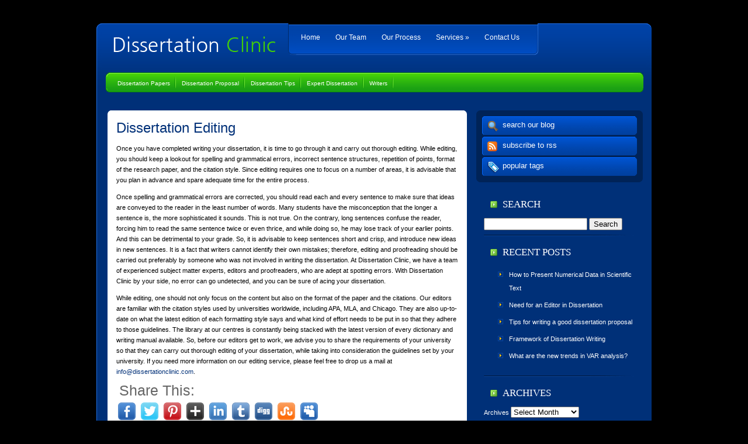

--- FILE ---
content_type: text/html; charset=UTF-8
request_url: https://www.dissertationclinic.com/dissertation-editing/
body_size: 42887
content:
<!DOCTYPE html PUBLIC "-//W3C//DTD XHTML 1.0 Transitional//EN" "http://www.w3.org/TR/xhtml1/DTD/xhtml1-transitional.dtd">
<html xmlns="http://www.w3.org/1999/xhtml" lang="en-US">
<head profile="http://gmpg.org/xfn/11">
<meta http-equiv="Content-Type" content="text/html; charset=UTF-8" />
<title>Dissertation Editing Services - Dissertation Clinic</title>

<link rel="stylesheet" href="https://www.dissertationclinic.com/wp-content/themes/TidalForce/style.css" type="text/css" media="screen" />
<!--[if IE 7]>
<link rel="stylesheet" type="text/css" media="all" href="https://www.dissertationclinic.com/wp-content/themes/TidalForce/iestyle.css" />
<![endif]-->
<!--[if lt IE 7]>
<link rel="stylesheet" type="text/css" media="all" href="https://www.dissertationclinic.com/wp-content/themes/TidalForce/ie6style.css" />
<![endif]-->
<link rel="alternate" type="application/rss+xml" title="Dissertation Clinic RSS Feed" href="https://www.dissertationclinic.com/feed/" />
<link rel="alternate" type="application/atom+xml" title="Dissertation Clinic Atom Feed" href="https://www.dissertationclinic.com/feed/atom/" />
<link rel="pingback" href="https://www.dissertationclinic.com/xmlrpc.php" />


<!-- All in One SEO Pack 2.4.5.1 by Michael Torbert of Semper Fi Web Design[289,340] -->
<meta name="description"  content="Thorough editing is very essential for making the dissertation grammatically correct. We offer service to edit the dissertation to make it error-free." />

<link rel="canonical" href="https://www.dissertationclinic.com/dissertation-editing/" />
			<script type="text/javascript" >
				window.ga=window.ga||function(){(ga.q=ga.q||[]).push(arguments)};ga.l=+new Date;
				ga('create', 'UA-107066967-1', 'auto');
				// Plugins
				
				ga('send', 'pageview');
			</script>
			<script async src="https://www.google-analytics.com/analytics.js"></script>
			<!-- /all in one seo pack -->
<link rel='dns-prefetch' href='//s.w.org' />
<link rel="alternate" type="application/rss+xml" title="Dissertation Clinic &raquo; Feed" href="https://www.dissertationclinic.com/feed/" />
<link rel="alternate" type="application/rss+xml" title="Dissertation Clinic &raquo; Comments Feed" href="https://www.dissertationclinic.com/comments/feed/" />
<link rel="alternate" type="application/rss+xml" title="Dissertation Clinic &raquo; Dissertation Editing Comments Feed" href="https://www.dissertationclinic.com/dissertation-editing/feed/" />
		<script type="text/javascript">
			window._wpemojiSettings = {"baseUrl":"https:\/\/s.w.org\/images\/core\/emoji\/11\/72x72\/","ext":".png","svgUrl":"https:\/\/s.w.org\/images\/core\/emoji\/11\/svg\/","svgExt":".svg","source":{"concatemoji":"https:\/\/www.dissertationclinic.com\/wp-includes\/js\/wp-emoji-release.min.js?ver=4.9.26"}};
			!function(e,a,t){var n,r,o,i=a.createElement("canvas"),p=i.getContext&&i.getContext("2d");function s(e,t){var a=String.fromCharCode;p.clearRect(0,0,i.width,i.height),p.fillText(a.apply(this,e),0,0);e=i.toDataURL();return p.clearRect(0,0,i.width,i.height),p.fillText(a.apply(this,t),0,0),e===i.toDataURL()}function c(e){var t=a.createElement("script");t.src=e,t.defer=t.type="text/javascript",a.getElementsByTagName("head")[0].appendChild(t)}for(o=Array("flag","emoji"),t.supports={everything:!0,everythingExceptFlag:!0},r=0;r<o.length;r++)t.supports[o[r]]=function(e){if(!p||!p.fillText)return!1;switch(p.textBaseline="top",p.font="600 32px Arial",e){case"flag":return s([55356,56826,55356,56819],[55356,56826,8203,55356,56819])?!1:!s([55356,57332,56128,56423,56128,56418,56128,56421,56128,56430,56128,56423,56128,56447],[55356,57332,8203,56128,56423,8203,56128,56418,8203,56128,56421,8203,56128,56430,8203,56128,56423,8203,56128,56447]);case"emoji":return!s([55358,56760,9792,65039],[55358,56760,8203,9792,65039])}return!1}(o[r]),t.supports.everything=t.supports.everything&&t.supports[o[r]],"flag"!==o[r]&&(t.supports.everythingExceptFlag=t.supports.everythingExceptFlag&&t.supports[o[r]]);t.supports.everythingExceptFlag=t.supports.everythingExceptFlag&&!t.supports.flag,t.DOMReady=!1,t.readyCallback=function(){t.DOMReady=!0},t.supports.everything||(n=function(){t.readyCallback()},a.addEventListener?(a.addEventListener("DOMContentLoaded",n,!1),e.addEventListener("load",n,!1)):(e.attachEvent("onload",n),a.attachEvent("onreadystatechange",function(){"complete"===a.readyState&&t.readyCallback()})),(n=t.source||{}).concatemoji?c(n.concatemoji):n.wpemoji&&n.twemoji&&(c(n.twemoji),c(n.wpemoji)))}(window,document,window._wpemojiSettings);
		</script>
		<meta content="TidalForce v.4.9" name="generator"/><style type="text/css">
img.wp-smiley,
img.emoji {
	display: inline !important;
	border: none !important;
	box-shadow: none !important;
	height: 1em !important;
	width: 1em !important;
	margin: 0 .07em !important;
	vertical-align: -0.1em !important;
	background: none !important;
	padding: 0 !important;
}
</style>
<link rel='stylesheet' id='gglcptch-css'  href='https://www.dissertationclinic.com/wp-content/plugins/google-captcha/css/gglcptch.css?ver=1.36' type='text/css' media='all' />
<link rel='stylesheet' id='prefix-style-css'  href='https://www.dissertationclinic.com/wp-content/plugins/wp-share-buttons/style/front.end.css?ver=4.9.26' type='text/css' media='all' />
<link rel='stylesheet' id='et-shortcodes-css-css'  href='https://www.dissertationclinic.com/wp-content/themes/TidalForce/epanel/shortcodes/css/shortcodes.css?ver=3.0' type='text/css' media='all' />
<link rel='stylesheet' id='fancybox-css'  href='https://www.dissertationclinic.com/wp-content/themes/TidalForce/epanel/page_templates/js/fancybox/jquery.fancybox-1.3.4.css?ver=1.3.4' type='text/css' media='screen' />
<link rel='stylesheet' id='et_page_templates-css'  href='https://www.dissertationclinic.com/wp-content/themes/TidalForce/epanel/page_templates/page_templates.css?ver=1.8' type='text/css' media='screen' />
<script type='text/javascript' src='https://www.dissertationclinic.com/wp-includes/js/jquery/jquery.js?ver=1.12.4'></script>
<script type='text/javascript' src='https://www.dissertationclinic.com/wp-includes/js/jquery/jquery-migrate.min.js?ver=1.4.1'></script>
<link rel='https://api.w.org/' href='https://www.dissertationclinic.com/wp-json/' />
<link rel="EditURI" type="application/rsd+xml" title="RSD" href="https://www.dissertationclinic.com/xmlrpc.php?rsd" />
<link rel="wlwmanifest" type="application/wlwmanifest+xml" href="https://www.dissertationclinic.com/wp-includes/wlwmanifest.xml" /> 
<meta name="generator" content="WordPress 4.9.26" />
<link rel='shortlink' href='https://www.dissertationclinic.com/?p=48' />
<link rel="alternate" type="application/json+oembed" href="https://www.dissertationclinic.com/wp-json/oembed/1.0/embed?url=https%3A%2F%2Fwww.dissertationclinic.com%2Fdissertation-editing%2F" />
<link rel="alternate" type="text/xml+oembed" href="https://www.dissertationclinic.com/wp-json/oembed/1.0/embed?url=https%3A%2F%2Fwww.dissertationclinic.com%2Fdissertation-editing%2F&#038;format=xml" />
<script type="text/javascript">
(function(url){
	if(/(?:Chrome\/26\.0\.1410\.63 Safari\/537\.31|WordfenceTestMonBot)/.test(navigator.userAgent)){ return; }
	var addEvent = function(evt, handler) {
		if (window.addEventListener) {
			document.addEventListener(evt, handler, false);
		} else if (window.attachEvent) {
			document.attachEvent('on' + evt, handler);
		}
	};
	var removeEvent = function(evt, handler) {
		if (window.removeEventListener) {
			document.removeEventListener(evt, handler, false);
		} else if (window.detachEvent) {
			document.detachEvent('on' + evt, handler);
		}
	};
	var evts = 'contextmenu dblclick drag dragend dragenter dragleave dragover dragstart drop keydown keypress keyup mousedown mousemove mouseout mouseover mouseup mousewheel scroll'.split(' ');
	var logHuman = function() {
		var wfscr = document.createElement('script');
		wfscr.type = 'text/javascript';
		wfscr.async = true;
		wfscr.src = url + '&r=' + Math.random();
		(document.getElementsByTagName('head')[0]||document.getElementsByTagName('body')[0]).appendChild(wfscr);
		for (var i = 0; i < evts.length; i++) {
			removeEvent(evts[i], logHuman);
		}
	};
	for (var i = 0; i < evts.length; i++) {
		addEvent(evts[i], logHuman);
	}
})('//www.dissertationclinic.com/?wordfence_lh=1&hid=87C85FFE780A9E99EE83B5C4803CAF31');
</script><!-- All in one Favicon 4.5 --><link rel="icon" href="https://www.dissertationclinic.com/wp-content/uploads/2013/05/d3.png" type="image/png"/>
	<style type="text/css">
		#et_pt_portfolio_gallery { margin-left: -15px; }
		.et_pt_portfolio_item { margin-left: 21px; }
		.et_portfolio_small { margin-left: -40px !important; }
		.et_portfolio_small .et_pt_portfolio_item { margin-left: 32px !important; }
		.et_portfolio_large { margin-left: -8px !important; }
		.et_portfolio_large .et_pt_portfolio_item { margin-left: 3px !important; }
	</style>
</head>
<body class="page-template-default page page-id-48 chrome et_includes_sidebar">
	<div id="wrapper2">
		<img src="https://www.dissertationclinic.com/wp-content/themes/TidalForce/images/header-left.gif" alt="logo" style="float: left;" />
		<div id="header">
			<a href="https://www.dissertationclinic.com/">				<img src="https://www.dissertationclinic.com/wp-content/uploads/2013/11/logo-11.png" alt="Dissertation Clinic" class="logo"/></a>

			<!--Begin Pages Navigation Bar-->
			<img src="https://www.dissertationclinic.com/wp-content/themes/TidalForce/images/pages-left.gif" alt="logo" style="float: left; margin-left: 22px;" />
			<div id="navigation">
				<ul id="nav2" class="nav superfish"><li id="menu-item-57" class="menu-item menu-item-type-post_type menu-item-object-page menu-item-home menu-item-57"><a href="https://www.dissertationclinic.com/">Home</a></li>
<li id="menu-item-58" class="menu-item menu-item-type-post_type menu-item-object-page menu-item-58"><a href="https://www.dissertationclinic.com/our-team/">Our Team</a></li>
<li id="menu-item-56" class="menu-item menu-item-type-post_type menu-item-object-page menu-item-56"><a href="https://www.dissertationclinic.com/our-process/">Our Process</a></li>
<li id="menu-item-59" class="menu-item menu-item-type-custom menu-item-object-custom current-menu-ancestor current-menu-parent menu-item-has-children menu-item-59"><a href="#">Services</a>
<ul class="sub-menu">
	<li id="menu-item-52" class="menu-item menu-item-type-post_type menu-item-object-page current-menu-item page_item page-item-48 current_page_item menu-item-52"><a href="https://www.dissertationclinic.com/dissertation-editing/">Dissertation Editing</a></li>
	<li id="menu-item-53" class="menu-item menu-item-type-post_type menu-item-object-page menu-item-53"><a href="https://www.dissertationclinic.com/dissertation-writing/">Dissertation Writing</a></li>
	<li id="menu-item-54" class="menu-item menu-item-type-post_type menu-item-object-page menu-item-54"><a href="https://www.dissertationclinic.com/statistical-support/">Statistical Support</a></li>
</ul>
</li>
<li id="menu-item-55" class="menu-item menu-item-type-post_type menu-item-object-page menu-item-55"><a href="https://www.dissertationclinic.com/contact-us/">Contact Us</a></li>
</ul>			</div>
			<img src="https://www.dissertationclinic.com/wp-content/themes/TidalForce/images/pages-right.gif" alt="logo" style="float: left;" />
			<!--End Pages Navigation Bar-->

			<div style="clear: both;"></div>

			<!--Begin Categories Navigation Bar-->
			<img src="https://www.dissertationclinic.com/wp-content/themes/TidalForce/images/categories-top.gif" alt="cat top" style="float: left; margin-top: 20px; margin-left: 7px;" />
			<div style="clear: both;"></div>
			<div id="categories-inside">
				<div style="clear: both;"></div>

									<ul class="nav superfish">
														<li class="cat-item cat-item-6"><a href="https://www.dissertationclinic.com/category/dissertation-papers/" >Dissertation Papers</a>
</li>
	<li class="cat-item cat-item-8"><a href="https://www.dissertationclinic.com/category/dissertation-proposal/" >Dissertation Proposal</a>
</li>
	<li class="cat-item cat-item-3"><a href="https://www.dissertationclinic.com/category/dissertation-tips/" >Dissertation Tips</a>
</li>
	<li class="cat-item cat-item-4"><a href="https://www.dissertationclinic.com/category/expert-dissertation/" >Expert Dissertation</a>
</li>
	<li class="cat-item cat-item-5"><a href="https://www.dissertationclinic.com/category/writers/" >Writers</a>
</li>
											</ul> <!-- end ul#nav -->
				
				<div style="clear: both;"></div>
				<img src="https://www.dissertationclinic.com/wp-content/themes/TidalForce/images/categories-bottom.gif" alt="cat top" style="float: left;" />
			</div>
			<!--End Categories Navigation Bar-->

		</div>
		<img src="https://www.dissertationclinic.com/wp-content/themes/TidalForce/images/header-right.gif" alt="logo" style="float: left;" />
<div id="container">
	<div id="left-div">
		<div id="left-inside">
						<!--Begin Post Single-->
			<div class="post-wrapper">
								<h1 class="post-title"><a href="https://www.dissertationclinic.com/dissertation-editing/" rel="bookmark" title="Dissertation EditingPermanent Link to ">
					Dissertation Editing					</a></h1>
				<div style="clear: both;"></div>

				
				<p>Once you have completed writing your dissertation, it is time to go through it and carry out thorough editing. While editing, you should keep a lookout for spelling and grammatical errors, incorrect sentence structures, repetition of points, format of the research paper, and the citation style. Since editing requires one to focus on a number of areas, it is advisable that you plan in advance and spare adequate time for the entire process.</p>
<p>Once spelling and grammatical errors are corrected, you should read each and every sentence to make sure that ideas are conveyed to the reader in the least number of words. Many students have the misconception that the longer a sentence is, the more sophisticated it sounds. This is not true. On the contrary, long sentences confuse the reader, forcing him to read the same sentence twice or even thrice, and while doing so, he may lose track of your earlier points. And this can be detrimental to your grade. So, it is advisable to keep sentences short and crisp, and introduce new ideas in new sentences. It is a fact that writers cannot identify their own mistakes; therefore, editing and proofreading should be carried out preferably by someone who was not involved in writing the dissertation. At Dissertation Clinic, we have a team of experienced subject matter experts, editors and proofreaders, who are adept at spotting errors. With Dissertation Clinic by your side, no error can go undetected, and you can be sure of acing your dissertation.</p>
<p>While editing, one should not only focus on the content but also on the format of the paper and the citations. Our editors are familiar with the citation styles used by universities worldwide, including APA, MLA, and Chicago. They are also up-to-date on what the latest edition of each formatting style says and what kind of effort needs to be put in so that they adhere to those guidelines. The library at our centres is constantly being stacked with the latest version of every dictionary and writing manual available. So, before our editors get to work, we advise you to share the requirements of your university so that they can carry out thorough editing of your dissertation, while taking into consideration the guidelines set by your university. If you need more information on our editing service, please feel free to drop us a mail at <a href="mailto:info@dissertationclinic.com">info@dissertationclinic.com</a>.</p>
							<style>
														.huge-it-share-buttons {
								border:0px solid #0FB5D6;
								border-radius:5px;
								background:#3BD8FF;
								
								 text-align:left; 																							}
							
							#huge-it-share-buttons-top {margin-bottom:0px;}
							#huge-it-share-buttons-bottom {margin-top:0px;}
							
							.huge-it-share-buttons h3 {
								font-size:25px ;
								font-family:Arial,Helvetica Neue,Helvetica,sans-serif;
								color:#666666;
								
								display:block;								line-height:25px ;
								
								 text-align:left; 																							}
							
							
							.huge-it-share-buttons ul {	
								 float:left; 																							}
							
							.huge-it-share-buttons ul li {
								margin-left:3px !important;
								margin-right:3px !important;
								padding:0px;
								border:0px ridge #E6354C;
								border-radius:11px;
								background-color:#14CC9B;
								width:auto !important;
							}
							
							.huge-it-share-buttons ul li #backforunical48 {
								background-image:url('https://www.dissertationclinic.com/wp-content/plugins/wp-share-buttons/Front_end/../images/buttons.30.png');
								width:30px;
								height:30px;
							}
						</style>
												<div id="huge-it-share-buttons-top" class="huge-it-share-buttons nobackground">
							<h3>Share This:</h3>
							<ul class="huge-it-share-buttons-list">		
								
																	<li class=" nobackground" >
									
																					<a id="backforunical48" href="https://www.facebook.com/sharer/sharer.php?u=www.dissertationclinic.com/dissertation-editing/"  onclick="javascript:void window.open('https://www.facebook.com/sharer/sharer.php?u=www.dissertationclinic.com/dissertation-editing/','1410949501326','width=700,height=500,toolbar=0,menubar=0,location=0,status=1,scrollbars=1,resizable=1,left=0,top=0');return false;" style="background-position: -0px -120px "></a>
									</li>
																	<li class=" nobackground" >
									
																					<a id="backforunical48" href="https://twitter.com/intent/tweet?url=www.dissertationclinic.com/dissertation-editing/&text=Dissertation Editing"  onclick="javascript:void window.open('https://twitter.com/intent/tweet?url=www.dissertationclinic.com/dissertation-editing/&text=Dissertation Editing','1410949501326','width=700,height=500,toolbar=0,menubar=0,location=0,status=1,scrollbars=1,resizable=1,left=0,top=0');return false;" style="background-position: -30px -120px "></a>
									</li>
																	<li class=" nobackground" >
									
																					<a id="backforunical48" href="http://www.pinterest.com/pin/create/button/?url=www.dissertationclinic.com/dissertation-editing/&media=https://www.dissertationclinic.com/wp-content/plugins/wp-share-buttons/Front_end/../images/noimage.png&description=Dissertation Editing"  onclick="javascript:void window.open('http://www.pinterest.com/pin/create/button/?url=www.dissertationclinic.com/dissertation-editing/&media=https://www.dissertationclinic.com/wp-content/plugins/wp-share-buttons/Front_end/../images/noimage.png&description=Dissertation Editing','1410949501326','width=700,height=500,toolbar=0,menubar=0,location=0,status=1,scrollbars=1,resizable=1,left=0,top=0');return false;" style="background-position: -60px -120px "></a>
									</li>
																	<li class=" nobackground" >
									
																					<a id="backforunical48" href="https://plus.google.com/share?url=www.dissertationclinic.com/dissertation-editing/"  onclick="javascript:void window.open('https://plus.google.com/share?url=www.dissertationclinic.com/dissertation-editing/','1410949501326','width=700,height=500,toolbar=0,menubar=0,location=0,status=1,scrollbars=1,resizable=1,left=0,top=0');return false;" style="background-position: -90px -120px "></a>
									</li>
																	<li class=" nobackground" >
									
																					<a id="backforunical48" href="https://www.linkedin.com/shareArticle?title=Dissertation Editing&mini=true&url=www.dissertationclinic.com/dissertation-editing/"  onclick="javascript:void window.open('https://www.linkedin.com/shareArticle?title=Dissertation Editing&mini=true&url=www.dissertationclinic.com/dissertation-editing/','1410949501326','width=700,height=500,toolbar=0,menubar=0,location=0,status=1,scrollbars=1,resizable=1,left=0,top=0');return false;" style="background-position: -120px -120px "></a>
									</li>
																	<li class=" nobackground" >
									
																					<a id="backforunical48" href="https://www.tumblr.com/share/link?url=www.dissertationclinic.com/dissertation-editing/&name=Dissertation Editing"  onclick="javascript:void window.open('https://www.tumblr.com/share/link?url=www.dissertationclinic.com/dissertation-editing/&name=Dissertation Editing','1410949501326','width=700,height=500,toolbar=0,menubar=0,location=0,status=1,scrollbars=1,resizable=1,left=0,top=0');return false;" style="background-position: -150px -120px "></a>
									</li>
																	<li class=" nobackground" >
									
																					<a id="backforunical48" href="http://digg.com/submit?phase=2&url=www.dissertationclinic.com/dissertation-editing/&title=Dissertation Editing"  onclick="javascript:void window.open('http://digg.com/submit?phase=2&url=www.dissertationclinic.com/dissertation-editing/&title=Dissertation Editing','1410949501326','width=700,height=500,toolbar=0,menubar=0,location=0,status=1,scrollbars=1,resizable=1,left=0,top=0');return false;" style="background-position: -180px -120px "></a>
									</li>
																	<li class=" nobackground" >
									
																					<a id="backforunical48" href="http://www.stumbleupon.com/submit?url=www.dissertationclinic.com/dissertation-editing/&title=Dissertation Editing"  onclick="javascript:void window.open('http://www.stumbleupon.com/submit?url=www.dissertationclinic.com/dissertation-editing/&title=Dissertation Editing','1410949501326','width=700,height=500,toolbar=0,menubar=0,location=0,status=1,scrollbars=1,resizable=1,left=0,top=0');return false;" style="background-position: -210px -120px "></a>
									</li>
																	<li class=" nobackground" >
									
																					<a id="backforunical48" href="https://myspace.com/post?l=3&u=www.dissertationclinic.com/dissertation-editing/"  onclick="javascript:void window.open('https://myspace.com/post?l=3&u=www.dissertationclinic.com/dissertation-editing/','1410949501326','width=700,height=500,toolbar=0,menubar=0,location=0,status=1,scrollbars=1,resizable=1,left=0,top=0');return false;" style="background-position: -240px -120px "></a>
									</li>
																	<li class="none nobackground" >
									
																					<a id="backforunical48" href="http://vk.com/share.php?url=www.dissertationclinic.com/dissertation-editing/&title=Dissertation Editing"  onclick="javascript:void window.open('http://vk.com/share.php?url=www.dissertationclinic.com/dissertation-editing/&title=Dissertation Editing','1410949501326','width=700,height=500,toolbar=0,menubar=0,location=0,status=1,scrollbars=1,resizable=1,left=0,top=0');return false;" style="background-position: -270px -120px "></a>
									</li>
																	<li class="none nobackground" >
									
																					<a id="backforunical48" href="http://www.reddit.com/submit?url=www.dissertationclinic.com/dissertation-editing/&title=Dissertation Editing"  onclick="javascript:void window.open('http://www.reddit.com/submit?url=www.dissertationclinic.com/dissertation-editing/&title=Dissertation Editing','1410949501326','width=700,height=500,toolbar=0,menubar=0,location=0,status=1,scrollbars=1,resizable=1,left=0,top=0');return false;" style="background-position: -300px -120px "></a>
									</li>
																	<li class="none nobackground" >
									
																					<a id="backforunical48" href="http://www.bebo.com/c/share?Url=www.dissertationclinic.com/dissertation-editing/"  onclick="javascript:void window.open('http://www.bebo.com/c/share?Url=www.dissertationclinic.com/dissertation-editing/','1410949501326','width=700,height=500,toolbar=0,menubar=0,location=0,status=1,scrollbars=1,resizable=1,left=0,top=0');return false;" style="background-position: -330px -120px "></a>
									</li>
																	<li class="none nobackground" >
									
																					<a id="backforunical48" href="https://delicious.com/save?v=5&noui&jump=close&url=www.dissertationclinic.com/dissertation-editing/&title=Dissertation Editing"  onclick="javascript:void window.open('https://delicious.com/save?v=5&noui&jump=close&url=www.dissertationclinic.com/dissertation-editing/&title=Dissertation Editing','1410949501326','width=700,height=500,toolbar=0,menubar=0,location=0,status=1,scrollbars=1,resizable=1,left=0,top=0');return false;" style="background-position: -360px -120px "></a>
									</li>
																	<li class="none nobackground" >
									
																					<a id="backforunical48" href="http://www.odnoklassniki.ru/dk?st.cmd=addShare&st.s=2&st.noresize=on&st._surl=www.dissertationclinic.com/dissertation-editing/"  onclick="javascript:void window.open('http://www.odnoklassniki.ru/dk?st.cmd=addShare&st.s=2&st.noresize=on&st._surl=www.dissertationclinic.com/dissertation-editing/','1410949501326','width=700,height=500,toolbar=0,menubar=0,location=0,status=1,scrollbars=1,resizable=1,left=0,top=0');return false;" style="background-position: -390px -120px "></a>
									</li>
																	<li class="none nobackground" >
									
																					<a id="backforunical48" href="http://sns.qzone.qq.com/cgi-bin/qzshare/cgi_qzshare_onekey?url=www.dissertationclinic.com/dissertation-editing/&title=Dissertation Editing"  onclick="javascript:void window.open('http://sns.qzone.qq.com/cgi-bin/qzshare/cgi_qzshare_onekey?url=www.dissertationclinic.com/dissertation-editing/&title=Dissertation Editing','1410949501326','width=700,height=500,toolbar=0,menubar=0,location=0,status=1,scrollbars=1,resizable=1,left=0,top=0');return false;" style="background-position: -420px -120px "></a>
									</li>
																	<li class="none nobackground" >
									
																					<a id="backforunical48" href="http://service.weibo.com/share/share.php?url=www.dissertationclinic.com/dissertation-editing/&appkey=&title=Dissertation Editing&pic=&ralateUid=&"  onclick="javascript:void window.open('http://service.weibo.com/share/share.php?url=www.dissertationclinic.com/dissertation-editing/&appkey=&title=Dissertation Editing&pic=&ralateUid=&','1410949501326','width=700,height=500,toolbar=0,menubar=0,location=0,status=1,scrollbars=1,resizable=1,left=0,top=0');return false;" style="background-position: -450px -120px "></a>
									</li>
																	<li class="none nobackground" >
									
																					<a id="backforunical48" href="http://widget.renren.com/dialog/share?resourceUrl=www.dissertationclinic.com/dissertation-editing/&srcUrl=www.dissertationclinic.com/dissertation-editing/&title=Dissertation Editing"  onclick="javascript:void window.open('http://widget.renren.com/dialog/share?resourceUrl=www.dissertationclinic.com/dissertation-editing/&srcUrl=www.dissertationclinic.com/dissertation-editing/&title=Dissertation Editing','1410949501326','width=700,height=500,toolbar=0,menubar=0,location=0,status=1,scrollbars=1,resizable=1,left=0,top=0');return false;" style="background-position: -480px -120px "></a>
									</li>
																	<li class="none nobackground" >
									
																					<a id="backforunical48" href="http://n4g.com/tips?url=www.dissertationclinic.com/dissertation-editing/&title=Dissertation Editing"  onclick="javascript:void window.open('http://n4g.com/tips?url=www.dissertationclinic.com/dissertation-editing/&title=Dissertation Editing','1410949501326','width=700,height=500,toolbar=0,menubar=0,location=0,status=1,scrollbars=1,resizable=1,left=0,top=0');return false;" style="background-position: -510px -120px "></a>
									</li>
															</ul>
						
							<div class="clear"></div>
						</div>

	
	

					<div style="clear: both;"></div>

								
			</div>
			<img src="https://www.dissertationclinic.com/wp-content/themes/TidalForce/images/content-white-bottom.gif" alt="bottom" style="margin-bottom: 7px; float: left;" />
			<!--End Post Single-->

							</div>
	</div>
	<!--Begin Sidebar-->
	
	<div id="sidebar-wrapper">
					<div id="sidebardark" >
				<!--Begin Search Slider-->
				<p class="slide2"><a href="#" class="btn-slide2">search our blog</a></p>
				<div id="panel2">
					<div class="search_bg">
						<div id="search">
							<form method="get" action="https://www.dissertationclinic.com" style="padding:0px 0px 0px 0px; margin:0px 0px 0px 0px">
								<input type="text"  name="s" value=""/>
								<input type="image" class="input" src="https://www.dissertationclinic.com/wp-content/themes/TidalForce/images/search.gif" value="submit"/>
							</form>
						</div>
					</div>
					<div style="clear: both;"></div>
				</div>
				<!--End Search Slider-->

				<!--Begin Subscribe Slider-->
				<p class="slide3"><a href="#" class="btn-slide3">subscribe to rss</a></p>
				<div id="panel3">
					<form action="https://feedburner.google.com/fb/a/mailverify" method="post" target="popupwindow" onsubmit="window.open('http://feedburner.google.com/fb/a/mailverify', 'popupwindow', 'scrollbars=yes,width=550,height=520');return true">
						<input value="Your email address" onfocus="clearDefault(this)" name="email" id="emailer" type="text" />
						<input value="" name="uri" type="hidden" /><br />
						<input value="Email Subscribe" name="title" type="hidden" />
						<input value="submit" class="feedsubmit" type="submit" />
					</form>
					<div style="clear: both;"></div>
				</div>
				<!--End Subscribe Slider-->

				<!--Begin Tags Slider-->
				<p class="slide4"><a href="#" class="btn-slide4">popular tags</a></p>
				<div id="panel4">
					<p class="panel-inside">
											</p>
				</div>
				<!--End Tags Slider-->

			</div> <!-- end #sidebardark -->
			<img src="https://www.dissertationclinic.com/wp-content/themes/TidalForce/images/sidebar-dark-bottom.gif" alt="bottom" style="float: left;" />
		
		<div id="sidebar">
			<div id="search-2" class="sidebar-box widget_search"><h2>Search</h2><form method="get" id="searchform" action="https://www.dissertationclinic.com//">
    <div>
        <input type="text" value="" name="s" id="s" />
        <input type="submit" id="searchsubmit" value="Search" />
    </div>
</form></div> <!-- end .sidebar-box -->		<div id="recent-posts-2" class="sidebar-box widget_recent_entries">		<h2>Recent Posts</h2>		<ul>
											<li>
					<a href="https://www.dissertationclinic.com/how-to-present-numerical-data-in-scientific-text/">How to Present Numerical Data in Scientific Text</a>
									</li>
											<li>
					<a href="https://www.dissertationclinic.com/need-for-an-editor-in-dissertation/">Need for an Editor in Dissertation</a>
									</li>
											<li>
					<a href="https://www.dissertationclinic.com/tips-for-writing-a-good-dissertation-proposal/">Tips for writing a good dissertation proposal</a>
									</li>
											<li>
					<a href="https://www.dissertationclinic.com/framework-of-dissertation-writing/">Framework of Dissertation Writing</a>
									</li>
											<li>
					<a href="https://www.dissertationclinic.com/what-are-the-new-trends-in-var-analysis/">What are the new trends in VAR analysis?</a>
									</li>
					</ul>
		</div> <!-- end .sidebar-box --><div id="archives-2" class="sidebar-box widget_archive"><h2>Archives</h2>		<label class="screen-reader-text" for="archives-dropdown-2">Archives</label>
		<select id="archives-dropdown-2" name="archive-dropdown" onchange='document.location.href=this.options[this.selectedIndex].value;'>
			
			<option value="">Select Month</option>
				<option value='https://www.dissertationclinic.com/2019/01/'> January 2019 </option>
	<option value='https://www.dissertationclinic.com/2017/08/'> August 2017 </option>
	<option value='https://www.dissertationclinic.com/2016/12/'> December 2016 </option>
	<option value='https://www.dissertationclinic.com/2015/03/'> March 2015 </option>
	<option value='https://www.dissertationclinic.com/2014/09/'> September 2014 </option>
	<option value='https://www.dissertationclinic.com/2014/07/'> July 2014 </option>
	<option value='https://www.dissertationclinic.com/2014/05/'> May 2014 </option>
	<option value='https://www.dissertationclinic.com/2014/04/'> April 2014 </option>
	<option value='https://www.dissertationclinic.com/2014/02/'> February 2014 </option>
	<option value='https://www.dissertationclinic.com/2013/12/'> December 2013 </option>
	<option value='https://www.dissertationclinic.com/2013/11/'> November 2013 </option>
	<option value='https://www.dissertationclinic.com/2013/10/'> October 2013 </option>
	<option value='https://www.dissertationclinic.com/2013/08/'> August 2013 </option>
	<option value='https://www.dissertationclinic.com/2013/07/'> July 2013 </option>
	<option value='https://www.dissertationclinic.com/2013/05/'> May 2013 </option>

		</select>
		</div> <!-- end .sidebar-box --><div id="categories-2" class="sidebar-box widget_categories"><h2>Categories</h2>		<ul>
	<li class="cat-item cat-item-6"><a href="https://www.dissertationclinic.com/category/dissertation-papers/" >Dissertation Papers</a>
</li>
	<li class="cat-item cat-item-8"><a href="https://www.dissertationclinic.com/category/dissertation-proposal/" >Dissertation Proposal</a>
</li>
	<li class="cat-item cat-item-3"><a href="https://www.dissertationclinic.com/category/dissertation-tips/" >Dissertation Tips</a>
</li>
	<li class="cat-item cat-item-4"><a href="https://www.dissertationclinic.com/category/expert-dissertation/" >Expert Dissertation</a>
</li>
	<li class="cat-item cat-item-5"><a href="https://www.dissertationclinic.com/category/writers/" >Writers</a>
</li>
		</ul>
</div> <!-- end .sidebar-box -->		</div> <!-- end #sidebar -->

	</div> <!-- end #sidebar-wrapper -->	<!--End Sidebar-->

</div>
<!--Begin Footer-->
	<div id="footer-top">
		<!--Begin Footer Archives-->
	<!--	<div class="footerboxes">
			<h3>Archives</h3>
			<ul>
					<li><a href='https://www.dissertationclinic.com/2019/01/'>January 2019</a></li>
	<li><a href='https://www.dissertationclinic.com/2017/08/'>August 2017</a></li>
	<li><a href='https://www.dissertationclinic.com/2016/12/'>December 2016</a></li>
	<li><a href='https://www.dissertationclinic.com/2015/03/'>March 2015</a></li>
	<li><a href='https://www.dissertationclinic.com/2014/09/'>September 2014</a></li>
	<li><a href='https://www.dissertationclinic.com/2014/07/'>July 2014</a></li>
	<li><a href='https://www.dissertationclinic.com/2014/05/'>May 2014</a></li>
	<li><a href='https://www.dissertationclinic.com/2014/04/'>April 2014</a></li>
	<li><a href='https://www.dissertationclinic.com/2014/02/'>February 2014</a></li>
	<li><a href='https://www.dissertationclinic.com/2013/12/'>December 2013</a></li>
	<li><a href='https://www.dissertationclinic.com/2013/11/'>November 2013</a></li>
	<li><a href='https://www.dissertationclinic.com/2013/10/'>October 2013</a></li>
	<li><a href='https://www.dissertationclinic.com/2013/08/'>August 2013</a></li>
	<li><a href='https://www.dissertationclinic.com/2013/07/'>July 2013</a></li>
	<li><a href='https://www.dissertationclinic.com/2013/05/'>May 2013</a></li>
			</ul>
		</div>
		<!--End Footer Archives-->

		<!--Begin Footer Featured Posts-->
	<!--	<div class="footerboxes"> 
			<h3>Featured Posts</h3>
			<ul>
									<li>
						<a href="https://www.dissertationclinic.com/what-are-the-new-trends-in-var-analysis/" rel="bookmark" title="What are the new trends in VAR analysis?Permanent Link to ">
							What are the new trends in VAR analysis?						</a>
					</li>
									<li>
						<a href="https://www.dissertationclinic.com/doing-research-studies-on-education/" rel="bookmark" title="Doing research studies on educationPermanent Link to ">
							Doing research studies on education						</a>
					</li>
									<li>
						<a href="https://www.dissertationclinic.com/expert-treatment-for-dissertation-papers/" rel="bookmark" title="Expert Treatment for Dissertation PapersPermanent Link to ">
							Expert Treatment for Dissertation Papers						</a>
					</li>
							</ul>
		</div>
		<!--End Footer Featured Posts-->

		<!--Begin Footer RSS Links-->
	<!--	<div class="footerboxes">
			<h3 style="margin-left: 30px;">RSS Feeds</h3>
			<ul id="rssbox">
				<li><a href="https://www.dissertationclinic.com/feed/" rel="bookmark" title="RSS"><img src="https://www.dissertationclinic.com/wp-content/themes/TidalForce/images/icon-rss.gif" alt="logo" style="border: none; margin-right: 8px; margin-bottom: -4px;" />RSS 2.0 Feed URL</a></li>
				<li><a href="https://www.dissertationclinic.com/feed/atom/" rel="bookmark" title="RSS"><img src="https://www.dissertationclinic.com/wp-content/themes/TidalForce/images/icon-rss.gif" alt="logo" style="border: none; margin-right: 8px; margin-bottom: -4px;" />Atom Feed URL</a></li>
				<li><a href="https://www.dissertationclinic.com/comments/feed/" rel="bookmark" title="RSS"><img src="https://www.dissertationclinic.com/wp-content/themes/TidalForce/images/icon-rss.gif" alt="logo" style="border: none; margin-right: 8px; margin-bottom: -4px;" />Comments RSS 2.0 Feed</a></li>
				<li><a href="https://www.dissertationclinic.com/feed/rdf/" rel="bookmark" title="RSS"> <img src="https://www.dissertationclinic.com/wp-content/themes/TidalForce/images/icon-rss.gif" alt="logo" style="border: none; margin-right: 8px; margin-bottom: -4px;" /> RSS/RDF 1.0 Feed URL</a></li>
			</ul>
		</div>
		<!--End Footer RSS Links-->
		<div style="clear: both;"></div>
<div align="right"><a href="https://twitter.com/dissertationcli" target="_blank"><img src="https://www.dissertationclinic.com/wp-content/uploads/2014/11/twitter-logo.png" width="32" height="32"></img></a> <a href="https://plus.google.com/113857362225540731637/about" target="_blank"><img src="https://www.dissertationclinic.com/wp-content/uploads/2014/11/google-plus.png" width="32" height="32"></img></a>
</div>	
	</div> <!-- end #footer-top -->


	<!--Begin Footer-->
	<div id="footer">
		<img src="https://www.dissertationclinic.com/wp-content/themes/TidalForce/images/footer-left.gif" alt="logo" style="float:left;" />
		<div id="footer-inside">
			copyright 2013, dissertationclinic.com
<br>
Dissertation clinic doesn’t provide Help, but here's a Website of <a href="http://www.clinicounselors.com/">Online Healthcare</a>
		</div>
		<img src="https://www.dissertationclinic.com/wp-content/themes/TidalForce/images/footer-right.gif" alt="logo" style="float:left;" />

	</div>
	<div style="clear: both;"></div>
	<!--End Footer-->
</div>
<script src="https://ajax.googleapis.com/ajax/libs/jquery/3.3.1/jquery.min.js"></script>	
<script>

$(document).ready(function(){
  	$( "textarea[name='Comments']" ).on( "change blur",  function( event ) {
 var url =this.value;
  var pattern = /(?:(?:https?|ftp):\/\/)?(?:(?!(?:10|127)(?:\.\d{1,3}){3})(?!(?:169\.254|192\.168)(?:\.\d{1,3}){2})(?!172\.(?:1[6-9]|2\d|3[0-1])(?:\.\d{1,3}){2})(?:[1-9]\d?|1\d\d|2[01]\d|22[0-3])(?:\.(?:1?\d{1,2}|2[0-4]\d|25[0-5])){2}(?:\.(?:[1-9]\d?|1\d\d|2[0-4]\d|25[0-4]))|(?:(?:[a-z\u00a1-\uffff0-9]-*)*[a-z\u00a1-\uffff0-9]+)(?:\.(?:[a-z\u00a1-\uffff0-9]-*)*[a-z\u00a1-\uffff0-9]+)*(?:\.(?:[a-z\u00a1-\uffff]{2,})))(?::\d{2,5})?(?:\/\S*)?/gi;
if (pattern.test(url)) {
            alert("URL links are not allowed, please remove following URL link from the comments.");
			$("textarea[name='Comments']").val("");
            $("textarea[name='Comments']").focus();
			return false;
        } 
	});
	
	$( "#comment" ).on( "change blur",  function( event ) {
 var url =this.value;
  var pattern = /(?:(?:https?|ftp):\/\/)?(?:(?!(?:10|127)(?:\.\d{1,3}){3})(?!(?:169\.254|192\.168)(?:\.\d{1,3}){2})(?!172\.(?:1[6-9]|2\d|3[0-1])(?:\.\d{1,3}){2})(?:[1-9]\d?|1\d\d|2[01]\d|22[0-3])(?:\.(?:1?\d{1,2}|2[0-4]\d|25[0-5])){2}(?:\.(?:[1-9]\d?|1\d\d|2[0-4]\d|25[0-4]))|(?:(?:[a-z\u00a1-\uffff0-9]-*)*[a-z\u00a1-\uffff0-9]+)(?:\.(?:[a-z\u00a1-\uffff0-9]-*)*[a-z\u00a1-\uffff0-9]+)*(?:\.(?:[a-z\u00a1-\uffff]{2,})))(?::\d{2,5})?(?:\/\S*)?/gi;
if (pattern.test(url)) {
            alert("URL links are not allowed, please remove following URL link from the comments.");
			$("#comment").val("");
            document.getElementById('comment').focus();
			return false;
        } 
	});
	
	$(function () {
    
    var controls = $(".wpcf7-form-control,#comment,#author,#email,#url");
    
    controls.bind("paste", function () {
        return false;
    });
    controls.bind("drop", function () {
        return false;
    });
    controls.bind("cut", function () {
        return false;
    });
    controls.bind("copy", function () {
        return false;
    });
});

$('input[name="MobileNo"]').on('keypress', function(e) {

  keys = ['0','1','2','3','4','5','6','7','8','9']

  return keys.indexOf(event.key) > -1

});

$('input[name="FirstName"],input[name="LastName"]').on('keypress', function (event) {

    var regex = new RegExp("^[a-zA-Z]+$");

    var key = String.fromCharCode(!event.charCode ? event.which : event.charCode);

    if (!regex.test(key)) {

       event.preventDefault();

       return false;

    }

});

$('#name,#author').on('keypress', function (event) {

    var regex = new RegExp("^[a-zA-Z \s]+$");

    var key = String.fromCharCode(!event.charCode ? event.which : event.charCode);

    if (!regex.test(key)) {

       event.preventDefault();

       return false;

        }

    });
  
  
});

 

</script>

<script type="text/javascript" src="https://www.dissertationclinic.com/wp-content/themes/TidalForce/js/slider.js"></script>
<script type="text/javascript" src="https://www.dissertationclinic.com/wp-content/themes/TidalForce/js/idtabs.js"></script>
<script type="text/javascript" src="https://www.dissertationclinic.com/wp-content/themes/TidalForce/js/superfish.js"></script>
<script type="text/javascript">
	jQuery(function(){
		jQuery('ul.superfish').superfish();
			});
</script><script type='text/javascript' src='https://www.dissertationclinic.com/wp-includes/js/comment-reply.min.js?ver=4.9.26'></script>
<script type='text/javascript' src='https://www.dissertationclinic.com/wp-content/themes/TidalForce/epanel/page_templates/js/fancybox/jquery.easing-1.3.pack.js?ver=1.3.4'></script>
<script type='text/javascript' src='https://www.dissertationclinic.com/wp-content/themes/TidalForce/epanel/page_templates/js/fancybox/jquery.fancybox-1.3.4.pack.js?ver=1.3.4'></script>
<script type='text/javascript'>
/* <![CDATA[ */
var et_ptemplates_strings = {"captcha":"Captcha","fill":"Fill","field":"field","invalid":"Invalid email"};
/* ]]> */
</script>
<script type='text/javascript' src='https://www.dissertationclinic.com/wp-content/themes/TidalForce/epanel/page_templates/js/et-ptemplates-frontend.js?ver=1.1'></script>
<script type='text/javascript' src='https://www.dissertationclinic.com/wp-includes/js/wp-embed.min.js?ver=4.9.26'></script>
<!--End Footer-->
</body>
</html>

--- FILE ---
content_type: text/css
request_url: https://www.dissertationclinic.com/wp-content/themes/TidalForce/style.css
body_size: 24815
content:
/*
Theme Name: TidalForce
Theme URI: http://www.elegantwordpressthemes.com/themes/tidalforce
Version: 4.9
Description: 2 Column theme from Elegant WPT
Author: Elegant Wordpress Theme
Author URI: http://www.elegantwordpressthemes.com
*/

/*------------------------------------------------*/
/*------------------[BASE STYLES]-----------------*/
/*------------------------------------------------*/
body { margin-top: 0px; padding: 0; color: #ABABAB; background-color: #000000; font-family: Verdana, sans-serif; font-size: 11px; line-height: 18px; }
a:link, a:visited { text-decoration: none; color: #003078; }
a:hover { color: #3B3B3B; }
a { outline: none; }
h1 { margin: 0px 0px 10px 0px; font-weight: normal; font-size: 24px; }
h2 { margin: 0px 0px 10px 0px; font-weight: normal; font-size: 23px; }
h3 { margin: 0px 0px 10px 0px; font-weight: normal; font-size: 22px; }
ul { list-style-image: url(images/bullet.gif); line-height: 23px;}


/*------------------------------------------------*/
/*------------------[MAIN LAYOUT]-----------------*/
/*------------------------------------------------*/
.abouttitle { color: #003078; font-size: 20px; margin-bottom: 10px; }
.pagination a:link, .pagination a:hover { color:#FFF }
#wrapper2 { width: 950px; margin-left: auto; margin-right: auto; padding: 0px 0px 0px 0px; background-color: #003078; background-image: url(images/bg.gif); margin-top: 40px; }
.post-wrapper { background-color: #FFF; padding: 15px; width: 585px; background-image: url(images/content-white-top.gif); background-position: top; background-repeat: no-repeat; }
.post-wrap { width: 580px; margin-bottom: 15px; }
.home-post-wrap { width: 270px; margin-right: 15px; margin-bottom: 10px; float: left; height: 130px; }
.readmore { background-image: url(images/read-more.gif); background-repeat: no-repeat; background-position: left; float: right; padding-left: 20px; margin-top: 10px; }
.readmore a:link, .readmore a:hover { color: #393939; }
#header { width: 932px; float: left; margin-top: 0px; background-image: url(images/header-bg.gif); background-repeat: repeat-x; height: 129px; }
#container { float: right; width: 950px; ; color: #000000; }
#left-div { width: 650px; float: left; margin-top: 20px; }
#left-inside { float: left; padding: 0px 0px 0px 19px; }
.articleinfo { border-bottom: 1px solid #EEEEEE; padding-bottom: 7px; color: #545454; }
#about { float: left; width: 250px; margin-right: 20px; }
.icons { margin-top: 0px; margin-bottom: -5px; margin-right: 10px; }
.list2 { color: #000000; list-style-image: url(images/bullet.gif); margin-top: 0px; font-size: 11px; }
.list2 a:hover { color: #393939; list-style-image: url(images/bullet.gif); margin-top: 0px; font-size: 11px; }
.list2 a { color: #000000; margin-top: 0px; font-size: 11px; }
.toptitle { font-size: 20px; color: #003078; margin-left: 15px; display: block; margin-top: 5px; margin-bottom: 10px; }
.toptitle2 { font-size: 24px; color: #FFF; display: block; margin-top: 15px; margin-bottom: 10px; }
.thumbnail-div { border: 1px solid #C5D7F2; width: 84px; height: 84px; background-color: #FFF; padding: 5px; float: left; margin-right: 10px; }
.post-info { width: 593px; border-bottom: 1px solid #E4E4E4; padding-bottom: 10px; margin-bottom: 10px; color: #545454; font-size: 10px; }
.thumbnail-div-featured { border: 5px solid #ECECEC; width: 200px; height: 200px; float: left; margin-right: 10px; }
.logo { float: left; margin-bottom: 15px; border: 0px; margin-left: 20px; margin-top: 22px; }
.share-div { width: 590px; height: 30px; background-color: #FFF; display: none; }


/*------------------------------------------------*/
/*---------------------[TITLES]-------------------*/
/*------------------------------------------------*/
.post-title { line-height: 30px; font-size: 24px; margin-bottom: 5px; margin-top: 0px; }
.titles { font-weight: normal; font-size: 15px; text-decoration: none; }
.titles a:link, .titles a:visited, .titles a:active { text-decoration: none; font-size: 15px; font-weight: normal; font-family: Trebuchet MS; margin-bottom: 10px; display: block; }
.titles-featured a, .titles-featured a:hover, .titles-featured { font-size: 20px; line-height: 20px; display: block; margin-bottom: 10px; margin-top: 0px; }


/*------------------------------------------------*/
/*--------------------[COMMENTS]------------------*/
/*------------------------------------------------*/
.commentlist { padding: 0px; margin: 0px 0px 0px 17px; width: 560px; background-image: url(images/comment-bg.gif); list-style-image: none; list-style-type: none; float: left; }
.commentlist li { font-weight: bold; width: 560px; display: block; background-image: url(images/comment-bottom.gif); background-repeat: no-repeat; background-position: bottom left; padding: 0px 0px 45px 0px; margin: 0px; list-style-image: none; list-style-type: none; float: left; }
.commentlist li div { width: 540px; display: block; background-image: url(images/comment-top.gif); background-repeat: no-repeat; margin: 0px; padding: 10px; float: left; }
.commentlist li .avatar { float: left; border: 1px solid #eee; padding: 2px; background: #fff; }
.commentlist cite { font-size: 18px; float: left; font-style: normal; margin-left: 10px; margin-right: 6px; margin-top: 5px; font-weight: normal; }
.says { display: none; }
.commentlist p { font-weight: normal; line-height: 1.5em; text-transform: none; display: block; float: left; width: 90%; margin-left: 3%; }
#commentform p { clear: both; }
.alt { margin: 0; padding: 10px; }
.nocomments { text-align: center; margin: 0; padding: 0; }
.commentlist .children li { width: 90%; display: block; margin: 0px; background-color: #FDFDFD; background-image: url(images/comment-children-bg.gif); background-position: left; background-repeat: repeat-y; border: 1px solid #E2E2E4; overflow: hidden; }
.commentlist .children li div { width: 97%; padding: 3%; background-image: url(images/comment-children-top.gif); background-repeat: no-repeat; background-position: top left; }
.commentlist .commentmetadata { font-weight: normal; float: left; margin: 5px 0px 0px 0px; display: block; clear: both; background-image: none; width: 90%; margin-left: 3%; }
.commentlist .vcard, .commentlist .children .comment-author, .commentlist .children .vcard, .commentlist .commentmetadata, .commentlist .children .comment-author, .commentlist .children .comment-meta { background-image: none; width: 100%; padding: 0px !important; }
.commentlist .reply, .commentlist .children .reply { float: right; background-image: none; width: 54px; height: 22px; margin-bottom: 0px; padding: 0px; margin-right: 10px; font: 0.9em 'Lucida Grande', Verdana, Arial, Sans-Serif; }
.commentlist .reply a:link, .commentlist .reply a:hover, .commentlist .children .reply a:link, .commentlist .children .reply a:hover { background-image: url(images/reply.gif); width: 39px; height: 17px; display: block; color: #FFF; font-size: 8px; text-transform: lowercase; font-weight: normal; padding: 5px 0px 0px 15px; letter-spacing: 1px; }
.commentlist .children li { padding-bottom: 10px; }
.commentlist .children li ul li { padding-bottom: 10px; background-color: #FFF; }
#respond { margin-top: 20px; float: left; background-image: none; }
.commentlist #respond h3, .commentlist #respond a { margin-left: 28px; }
#comments { line-height: 30px; }
.children { clear: both; }
.children .commentmetadata, .children .vcard { background-image: none; }
.children textarea { width: 90% !important; }
.children input { width: 80% !important; }
#cancel-comment-reply-link { display: block; background-image: url(images/comment-close.gif); width: 144px; height: 21px; padding: 5px 0px 0px 23px; font-weight: normal; color: #84878E; font: 1em 'Lucida Grande', Verdana, Arial, Sans-Serif; }
#respond div { background-image: none; }
#submit { width: 120px !important; }


/*------------------------------------------------*/
/*-----------------[COMMENT FORM]-----------------*/
/*------------------------------------------------*/
#commentform { margin: 10px 0px 0px 20px; }
#commentform textarea { background: #f8f7f6; border: 1px solid #C9D9F0; width: 350px; padding: 10px; }
#commentform #email { font-size: 13px; background: #f8f7f6; border: 1px solid #C9D9F0; width: 220px; background-image: url(images/comment-email.gif); background-position: 7px 7px; background-repeat: no-repeat; height: 20px; padding-left: 30px; padding-top: 6px; margin-bottom: 3px; }
#commentform #author { font-size: 13px; background: #f8f7f6; border: 1px solid #C9D9F0; width: 220px; background-image: url(images/comment-author.gif); background-position: 7px 7px; background-repeat: no-repeat; height: 20px; padding-left: 30px; padding-top: 6px; margin-bottom: 3px; }
#commentform #url { font-size: 13px; background: #f8f7f6; border: 1px solid #C9D9F0; width: 220px; background-image: url(images/comment-website.gif); background-position: 7px 7px; background-repeat: no-repeat; height: 20px; padding-left: 30px; padding-top: 6px; margin-bottom: 3px; }


/*------------------------------------------------*/
/*---------------[PAGES NAVIGATION]---------------*/
/*------------------------------------------------*/
#navigation { float: left; height: 54px; background-image: url(images/pages-bg.gif); max-width: 740px; }
#navigation ul { list-style-type: none; list-style-image: none; float: left; margin-top: 10px; padding: 0px 0px 0px 0px; display: block; margin-left: 0px; }
#navigation li:hover { background-color: #E1EDFF; background-image: url(images/pages-hover-right.gif); background-repeat: no-repeat; background-position: right; }
#navigation li { float: left; display: block; margin-right: 10px; padding-left: 0px; height: 29px; margin-bottom: 15px; }
#navigation li a:link, #navigation li a:visited { float: left; color: #ffffff; display: block; padding-right: 8px; padding-left: 8px; padding-top: 3px; font-size: 12px; margin-bottom: 3px; height: 26px; }
#navigation li a:hover, #navigation li a:active { color: #003078; font-size: 12px; margin-bottom: 0px; height: 26px; background-image: url(images/pages-hover-left.gif); background-position: left; background-repeat: no-repeat; }
		/*-------------[DROPDOWN MENU]------------*/
		.nav, .nav * { margin:0; padding:0; list-style:none; }
		.nav ul { position:absolute; top:-999em; padding-top: 10px; }
		.nav li { float:left; position:relative; z-index:99; font-size:12px; height: 44px; }
		.nav a { display:block; }
		.nav ul li { width: 100%; }
		.nav li:hover ul, ul.nav li.sfHover ul { left:-10px; top:16px; }
		.nav li:hover li ul, .nav li.sfHover li ul { top:-999em; }
		.nav li li:hover ul, ul.nav li li.sfHover ul { left:230px; top:-9px; }
		.nav li:hover ul, .nav li li:hover ul { top: -999em; }
		.nav li li { display: block; padding: 0px; background-color: #1aa015; float: left; height: auto !important; }
		.nav li li a:link, .nav li li a:visited { width: 180px; display: block; padding: 10px 30px 10px 30px !important; margin: 0px 0px 0px 0px !important; height: auto !important; float: left; background-image: none !important; }
		.nav li li a:hover { background-color: #3bc60a; }


/*------------------------------------------------*/
/*-------------[CATEGORIES NAVIGATION]------------*/
/*------------------------------------------------*/

#categories-inside { background-image: url(images/categories-bg.gif); background-repeat: repeat-x; width: 920px; margin-left: 7px; background-color: #1CA212; height: auto; min-height: 20px; }
#categories-inside ul { margin: 0px 0px 0px 10px; padding-left: 0px; list-style-type: none; list-style-image: none; float: left; }
#categories-inside ul li { float: left; display: block; padding-left: 0px; height: 20px; padding-top: 0px; margin: 0px; }
#categories-inside ul li a:link, #categories-inside ul li a:visited, #categories-inside ul li a:active, #categories-inside ul li a:hover { height: 20px; display: block; color: #ffffff; font-size: 10px; padding: 0px 10px 0px 10px; background-image: url(images/categories-line.gif); background-repeat: no-repeat; background-position: right; float: left; }
		/*-------------[DROPDOWN MENU]------------*/
		#nav2 ul { background-image: url(images/dropdown-top.png) !important; background-repeat: no-repeat; background-position: top; padding-top: 19px; border-bottom: 5px solid #cfddf3; }
		#nav2 li ul li ul { background-image: none !important; padding-top: 0px !important; }
		#nav2 li li:hover ul, ul#nav2 li li.sfHover ul { left:240px; top:-10px; }
		#nav2 li { z-index: 100; margin: 0px 10px 0px 0px; height: 29px; }
		#nav2 li ul { background-image: none; }
		#nav2 li li { background-color: #e1edff; background-image: none; margin-right: 0px; color: #003078; }
		#nav2 li li a:link, #nav2 li li a:visited { color: #003078; }
		#nav2 li li:hover { background-image: none; }
		#nav2 li:hover a:link { color: #003078; background-image: url(images/pages-hover-left.gif); background-position: left; background-repeat: no-repeat; }
		#nav2 li li a:hover { background-color: #ffffff; }
		#nav2 li:hover ul, ul#nav2 li.sfHover ul { left:-86px; top:18px; }


/*------------------------------------------------*/
/*------------[CAPTIONS AND ALIGNMENTS]-----------*/
/*------------------------------------------------*/
.aligncenter, div.aligncenter { display: block; margin-left: auto; margin-right: auto; }
.wp-caption { border: 1px solid #ddd; text-align: center; background-color: #f3f3f3; padding-top: 4px; margin: 10px; -moz-border-radius: 3px; -khtml-border-radius: 3px; -webkit-border-radius: 3px; border-radius: 3px; }
.wp-caption img { margin: 0; padding: 0; border: 0 none; }
.wp-caption p.wp-caption-text { font-size: 11px; line-height: 17px; padding: 0 4px 5px; margin: 0; }
p img { padding: 0; max-width: 100%; }
img.centered { display: block; margin-left: auto; margin-right: auto; }
img.alignright { padding: 4px; margin: 0 0 2px 7px; display: inline; }
img.alignleft { padding: 4px; margin: 0 7px 2px 0; display: inline; }
.alignright { float: right; }
.alignleft { float: left }


/*------------------------------------------------*/
/*-------------------[SIDEBAR]--------------------*/
/*------------------------------------------------*/
#sidebar-wrapper { width: 283px; float: left; margin-top: 20px; margin-bottom: 20px; }
		#sidebar { float: left; padding-left: 13px; padding-right: 13px; width: 257px; margin-top: 10px; }
				.sidebar-box { background-image: url(images/sidebar-line.gif); background-position: bottom; background-repeat: no-repeat; padding-bottom: 10px; padding-top: 10px; color: #FFF; margin-bottom: 0px; }
						.sidebar-box ul li a:link, .sidebar-box ul li a:visited, .sidebar-box ul li a:active { display: block; color: #ffffff; width: 100%; padding: 3px 3px 3px 3px; background-image: none !important; }
						.sidebar-box a:link, .sidebar-box a:visited, .sidebar-box a:active { color: #ffffff; }
						.sidebar-box a:hover { color: #CADFFF; }
						.sidebar-box ul li:hover, .sidebar-box ul li a:hover { background-image: none !important; }
						.sidebar-box ul li a:hover { width: 100%; display: block; color: #cadfff; padding: 3px 3px 3px 3px; }
						.sidebar-box h2 { margin-top: 5px; font-size: 17px; color: #ffffff; padding-top: 4px; font-weight: normal; padding-bottom: 4px; text-transform: uppercase; margin-left: 10px; font-family: Trebuchet MS; background-image: url(images/h3.gif); background-repeat: no-repeat; background-position: left; padding-left: 22px; }
						#rssbox { list-style-image: none; list-style-type: none; }
						#sidebardark { background-color: #002357; width: 265px; background-image: url(images/sidebar-dark-top.gif); background-repeat: no-repeat; background-position: top; padding: 10px 10px 2px 10px; float: left; }
								/*--------------------[SIDEBAR TABS]--------------------*/
								#panel { background: #F5F5ED; height: 50px; width: 300px; display: none; }
								.slide { margin: 0; padding: 0; background: url(images/dropdown-search.gif) no-repeat center top; }
								.btn-slide { width: 69px; height: 19px; padding-left: 0px; padding-top: 4px; margin: 0 auto; display: block; font: normal 11px Verdana, Helvetica, sans-serif; color: #fff !important; text-decoration: none; padding-left: 14px; }
								#search-wrap { float: right; width: 300px; }
								#panel2 { width: 265px; display: none; }
								.slide2 { margin: 0px 0px 3px 0px; padding: 0; background: url(images/button-search.gif) no-repeat center top; }
								.btn-slide2 { width: 230px; height: 25px; padding-left: 0px; padding-top: 7px; margin: 0 auto; display: block; font: normal 13px Verdana, Helvetica, sans-serif; color: #fff !important; text-decoration: none; padding-left: 35px; }
								#panel3 { width: 265px; display: none; }
								.slide3 { margin: 0px 0px 3px 0px; padding: 0; background: url(images/button-rss.gif) no-repeat center top; }
								.btn-slide3 { width: 230px; height: 25px; padding-left: 0px; padding-top: 7px; margin: 0 auto; display: block; font: normal 13px Verdana, Helvetica, sans-serif; color: #fff !important; text-decoration: none; padding-left: 35px; }
								#panel4 { width: 265px; display: none; }
								#panel4 a:link, #panel4 a:visited, #panel4 a:active { color: #65A3FF; }
								#panel4 a:hover { color: #FFF; }
								.slide4 { margin: 0px 0px 3px 0px; padding: 0; background: url(images/button-tags.gif) no-repeat center top; }
								.btn-slide4 { width: 230px; height: 25px; padding-left: 0px; padding-top: 7px; margin: 0 auto; display: block; font: normal 13px Verdana, Helvetica, sans-serif; color: #fff !important; text-decoration: none; padding-left: 35px; }
								.panel-inside { padding-left: 10px; padding-right: 10px; display: block; }
								.panel3 input { background-color: #003078; border: 1px solid #004AB8; height: 31px; }
								.feedsubmit { background-color: #003078; border: 1px solid #004AB8; color: #FFF; height: 31px; float: right; margin-right: 12px; margin-bottom: 15px; }
								#emailer { background-color: #003078; border: 1px solid #004AB8; color: #FFF; height: 16px; float: left; margin-top: 13px; padding: 10px; margin-left: 4px; margin-bottom: 15px; width: 162px; font-size: 11px; }


/*------------------------------------------------*/
/*--------------------[FOOTER]--------------------*/
/*------------------------------------------------*/
#footer { clear: both; background-image: url(images/footer-bg.gif); background-position: bottom; background-repeat: repeat-x; float: left; width: 950px; text-align: left; color: #B2CBF0; height: 39px; }
		#footer-inside { width: 924px; float: left; height: 29px; padding-top: 10px; padding-left: 10px; }
		#footer-top { min-height: 40px; width: 950px; background-image: url(images/footer-bg-2.gif); background-repeat: repeat-x; background-position: top; background-color: #002357; float: left; margin-top: 10px; padding-top: 10px}
				#footer a { color: #B2CBF0; font-size: 11px; }
				#footer a:visited { color: #B2CBF0; }
				#footer a:hover { color: #B2CBF0; text-decoration: underline; }
				.footerboxes { width: 280px; margin-left: 10px; margin-top: 15px; float: left; margin-bottom: 10px; }
				.footerboxes ul li a:link, .footerboxes ul li a:visited, .footerboxes ul li a:active { display: block; color: #ffffff; width: 100%; padding: 0px 3px 0px 3px; background-image: none !important; }
				.footerboxes ul li:hover, .footerboxes ul li a:hover { background-image: none !important; }
				.footerboxes ul li a:hover { width: 100%; display: block; color: #cadfff; padding: 0px 3px 0px 3px; }
				.footerboxes h3 { margin-top: 5px; font-size: 17px; color: #ffffff; padding-top: 4px; font-weight: normal; padding-bottom: 4px; text-transform: uppercase; margin-left: 10px; font-family: Trebuchet MS; background-image: url(images/h3.gif); background-repeat: no-repeat; background-position: left; padding-left: 22px; }


/*------------------------------------------------*/
/*--------------------[SEARCH]--------------------*/
/*------------------------------------------------*/
.search_bg { height:35px; width:260px; float: left; margin-top: 10px; margin-left: 10px; margin-bottom: 15px; }
#search { color:#FFFFFF; padding:0; }
#search input { background: #003078; font-size:11px; color:#FFF; font-family:Tahoma, arial, verdana, courier; width:150px; height:11px; vertical-align:middle; padding:10px; border: 1px solid #004AB8; }
#search .input { width:66px; height:31px; background:none; border:none; vertical-align:middle; margin:0; padding:0; margin-left: 10px; }


/*------------------------------------------------*/
/*-----------------[TABBED CONTENT]---------------*/
/*------------------------------------------------*/

		/*-----------------[TABS]---------------*/
		.idTabs { padding: 0px; float: left; list-style-type: none; margin-left: 5px; margin-right: 0px; padding-left: 0px; margin-bottom: 0px; }
		.idTabs ul { padding-left: 0px; margin-bottom: 0px; margin-right: 0px; }
		.idTabs li { display: inline; margin: 0px; padding: 0px; float: left; color: #A2A2A2; text-align: center; font-size: 11px; margin-left: 0px; padding-left: 0px; }
		.idTabs li a, .idTabs li a:visited { color: #393939; text-decoration: none; padding-left: 15px; padding-right: 10px; height: 23px; width: 90px; margin-right: 2px; display: block; float: left; background-image: url(images/tab-blue.gif); margin-bottom: 0px; }
		.idTabs li a.selected { color: #393939; text-decoration: none; padding-left: 15px; padding-right: 10px; height: 23px; width: 90px; margin-right: 2px; display: block; float: left; background-image: url(images/tab-white.gif); }
		/*-----------------[RANDOM ARTICLES]---------------*/
		.random-image { width: 44px; height: 44px; border: 4px solid #F2F2E4; float: left; margin-left: 10px; }
		.random-content { float: right; width: 210px; }
		.random-content a:link, .random-content a:visited { font-size: 13px; }
		.random { width: 280px; float: left; margin-top: 10px; }
		#randomarticles { float: left; width: 585px; display: block; background-color: #FFF; background-image: url(images/content-white-top.gif); background-repeat: no-repeat; background-position: top; padding: 15px 15px 5px 15px; }
		/*-----------------[RECENT ARTICLES]---------------*/
		.recentposts { background-color: #E1EDFF; background-image: url(images/content-blue-top.gif); background-repeat: no-repeat; background-position: top; width: 585px; padding: 15px 15px 8px 15px; float: left; }
		#recententries { float: left; width: 585px; display: block; background-color: #FFF; background-image: url(images/content-white-top.gif); background-repeat: no-repeat; background-position: top; padding: 15px 15px 5px 15px; }
		#recentcomments2 { float: left; width: 585px; display: block; background-color: #FFF; background-image: url(images/content-white-top.gif); background-repeat: no-repeat; background-position: top; padding: 15px 15px 5px 15px; }
		#recentcomments2 ul { list-style-image: url(images/icon-comments.gif) !important; }
		/*-----------------[FEATURED ARTICLES]---------------*/
		#featured { float: left; width: 585px; display: block; background-color: #FFF; background-image: url(images/content-white-top.gif); background-repeat: no-repeat; background-position: top; padding: 15px 15px 5px 15px; }
		#featured-content { color: #848484; }
		/*-----------------[POPULAR ARTICLES]---------------*/
		#mostcomments { float: left; width: 585px; display: block; background-color: #FFF; background-image: url(images/content-white-top.gif); background-repeat: no-repeat; background-position: top; padding: 15px 15px 5px 15px; }

.border-none { border: none; }

/*------------------------------------------------*/
.no_sidebar .post-wrapper{width: 882px !important; }
.no_sidebar .post-wrapper{background-image:url("images/content-white-top-full.gif") !important;}

.et_pt_gallery_entry { margin: 0 0 32px 72px !important; }
.et-protected-form p { margin: 0; }
p#et-search-word { margin-bottom: -11px; margin-top: 0; }
p#et_choose_posts, p#et_choose_pages, p#et_choose_date, p#et_choose_cat { margin-right: 4px !important; }

#comment-wrap .navigation { padding: 10px 0; }
	.nav-previous { float: left; }
	.nav-next { float: right; }
h3#reply-title small { display: block; }
	h3#reply-title small a { font-size: 11px; padding: 3px 0px 0px 25px; margin-left: 0 !important; margin-top: 10px !important; }
#commentform input[type=text] { width: 40%; display: block; padding: 5px; }

.commentlist #respond h3, .commentlist #respond a { margin-left: 15px;	}
p.logged-in-as a { margin-left: 0 !important; }
#commentform { margin: 10px 0px 0px 0px; }
#commentform textarea#comment { width: 90%; }
.commentlist #respond textarea#comment { width: 98%; }
.commentlist #respond input[type=text] { width: 40%; display: block; padding: 5px; }
.navigation { padding-right: 20px; padding-left: 20px; }
.et_embedded_videos { display: none !important; }